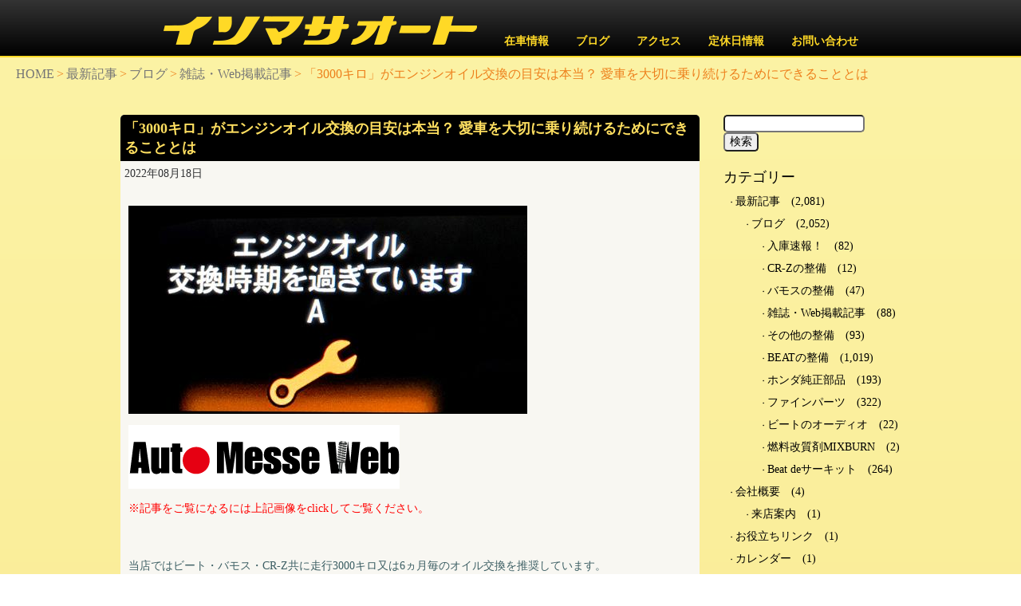

--- FILE ---
content_type: text/html; charset=UTF-8
request_url: https://isomasa.com/news/blog/webmagazine/post_41726/
body_size: 12870
content:

<!DOCTYPE html>
<html lang="ja">

<head prefix="og: http://ogp.me/ns# fb: http://ogp.me/ns/fb# blog: http://ogp.me/ns/blog#">
    <meta charset="utf-8">
    <meta name="viewport" content="width=device-width, initial-scale=1.0, maximum-scale=1.0, user-scalable=no" />
    <meta name="description" content="「3000キロ」がエンジンオイル交換の目安は本当？ 愛車を大切に乗り続けるためにできることとは | イソマサオート 軽カー・スポーツカー・中古車・未使用車販売 茨城県水戸市">
    <meta name="keywords" content="">
    <link rel="icon" type="image/x-icon" href="https://isomasa.com/wordpress/wp-content/themes/isomasa.com/images/favicon.ico">
    <link rel="stylesheet" type="text/css" href="https://isomasa.com/wordpress/wp-content/themes/isomasa.com/style.css" media="all">

    <title>「3000キロ」がエンジンオイル交換の目安は本当？ 愛車を大切に乗り続けるためにできることとは | イソマサオート 軽カー・スポーツカー・中古車・未使用車販売 茨城県水戸市</title>
    <meta name='robots' content='max-image-preview:large' />
<link rel='dns-prefetch' href='//stats.wp.com' />
<link rel='dns-prefetch' href='//v0.wordpress.com' />
<link rel="alternate" type="application/rss+xml" title="イソマサオート 軽カー・スポーツカー・中古車・未使用車販売 茨城県水戸市 &raquo; フィード" href="https://isomasa.com/feed/" />
<link rel="alternate" type="application/rss+xml" title="イソマサオート 軽カー・スポーツカー・中古車・未使用車販売 茨城県水戸市 &raquo; コメントフィード" href="https://isomasa.com/comments/feed/" />
<link rel="alternate" title="oEmbed (JSON)" type="application/json+oembed" href="https://isomasa.com/wp-json/oembed/1.0/embed?url=https%3A%2F%2Fisomasa.com%2Fnews%2Fblog%2Fwebmagazine%2Fpost_41726%2F" />
<link rel="alternate" title="oEmbed (XML)" type="text/xml+oembed" href="https://isomasa.com/wp-json/oembed/1.0/embed?url=https%3A%2F%2Fisomasa.com%2Fnews%2Fblog%2Fwebmagazine%2Fpost_41726%2F&#038;format=xml" />
<style id='wp-img-auto-sizes-contain-inline-css' type='text/css'>
img:is([sizes=auto i],[sizes^="auto," i]){contain-intrinsic-size:3000px 1500px}
/*# sourceURL=wp-img-auto-sizes-contain-inline-css */
</style>
<style id='wp-emoji-styles-inline-css' type='text/css'>

	img.wp-smiley, img.emoji {
		display: inline !important;
		border: none !important;
		box-shadow: none !important;
		height: 1em !important;
		width: 1em !important;
		margin: 0 0.07em !important;
		vertical-align: -0.1em !important;
		background: none !important;
		padding: 0 !important;
	}
/*# sourceURL=wp-emoji-styles-inline-css */
</style>
<style id='wp-block-library-inline-css' type='text/css'>
:root{--wp-block-synced-color:#7a00df;--wp-block-synced-color--rgb:122,0,223;--wp-bound-block-color:var(--wp-block-synced-color);--wp-editor-canvas-background:#ddd;--wp-admin-theme-color:#007cba;--wp-admin-theme-color--rgb:0,124,186;--wp-admin-theme-color-darker-10:#006ba1;--wp-admin-theme-color-darker-10--rgb:0,107,160.5;--wp-admin-theme-color-darker-20:#005a87;--wp-admin-theme-color-darker-20--rgb:0,90,135;--wp-admin-border-width-focus:2px}@media (min-resolution:192dpi){:root{--wp-admin-border-width-focus:1.5px}}.wp-element-button{cursor:pointer}:root .has-very-light-gray-background-color{background-color:#eee}:root .has-very-dark-gray-background-color{background-color:#313131}:root .has-very-light-gray-color{color:#eee}:root .has-very-dark-gray-color{color:#313131}:root .has-vivid-green-cyan-to-vivid-cyan-blue-gradient-background{background:linear-gradient(135deg,#00d084,#0693e3)}:root .has-purple-crush-gradient-background{background:linear-gradient(135deg,#34e2e4,#4721fb 50%,#ab1dfe)}:root .has-hazy-dawn-gradient-background{background:linear-gradient(135deg,#faaca8,#dad0ec)}:root .has-subdued-olive-gradient-background{background:linear-gradient(135deg,#fafae1,#67a671)}:root .has-atomic-cream-gradient-background{background:linear-gradient(135deg,#fdd79a,#004a59)}:root .has-nightshade-gradient-background{background:linear-gradient(135deg,#330968,#31cdcf)}:root .has-midnight-gradient-background{background:linear-gradient(135deg,#020381,#2874fc)}:root{--wp--preset--font-size--normal:16px;--wp--preset--font-size--huge:42px}.has-regular-font-size{font-size:1em}.has-larger-font-size{font-size:2.625em}.has-normal-font-size{font-size:var(--wp--preset--font-size--normal)}.has-huge-font-size{font-size:var(--wp--preset--font-size--huge)}.has-text-align-center{text-align:center}.has-text-align-left{text-align:left}.has-text-align-right{text-align:right}.has-fit-text{white-space:nowrap!important}#end-resizable-editor-section{display:none}.aligncenter{clear:both}.items-justified-left{justify-content:flex-start}.items-justified-center{justify-content:center}.items-justified-right{justify-content:flex-end}.items-justified-space-between{justify-content:space-between}.screen-reader-text{border:0;clip-path:inset(50%);height:1px;margin:-1px;overflow:hidden;padding:0;position:absolute;width:1px;word-wrap:normal!important}.screen-reader-text:focus{background-color:#ddd;clip-path:none;color:#444;display:block;font-size:1em;height:auto;left:5px;line-height:normal;padding:15px 23px 14px;text-decoration:none;top:5px;width:auto;z-index:100000}html :where(.has-border-color){border-style:solid}html :where([style*=border-top-color]){border-top-style:solid}html :where([style*=border-right-color]){border-right-style:solid}html :where([style*=border-bottom-color]){border-bottom-style:solid}html :where([style*=border-left-color]){border-left-style:solid}html :where([style*=border-width]){border-style:solid}html :where([style*=border-top-width]){border-top-style:solid}html :where([style*=border-right-width]){border-right-style:solid}html :where([style*=border-bottom-width]){border-bottom-style:solid}html :where([style*=border-left-width]){border-left-style:solid}html :where(img[class*=wp-image-]){height:auto;max-width:100%}:where(figure){margin:0 0 1em}html :where(.is-position-sticky){--wp-admin--admin-bar--position-offset:var(--wp-admin--admin-bar--height,0px)}@media screen and (max-width:600px){html :where(.is-position-sticky){--wp-admin--admin-bar--position-offset:0px}}

/*# sourceURL=wp-block-library-inline-css */
</style><style id='global-styles-inline-css' type='text/css'>
:root{--wp--preset--aspect-ratio--square: 1;--wp--preset--aspect-ratio--4-3: 4/3;--wp--preset--aspect-ratio--3-4: 3/4;--wp--preset--aspect-ratio--3-2: 3/2;--wp--preset--aspect-ratio--2-3: 2/3;--wp--preset--aspect-ratio--16-9: 16/9;--wp--preset--aspect-ratio--9-16: 9/16;--wp--preset--color--black: #000000;--wp--preset--color--cyan-bluish-gray: #abb8c3;--wp--preset--color--white: #ffffff;--wp--preset--color--pale-pink: #f78da7;--wp--preset--color--vivid-red: #cf2e2e;--wp--preset--color--luminous-vivid-orange: #ff6900;--wp--preset--color--luminous-vivid-amber: #fcb900;--wp--preset--color--light-green-cyan: #7bdcb5;--wp--preset--color--vivid-green-cyan: #00d084;--wp--preset--color--pale-cyan-blue: #8ed1fc;--wp--preset--color--vivid-cyan-blue: #0693e3;--wp--preset--color--vivid-purple: #9b51e0;--wp--preset--gradient--vivid-cyan-blue-to-vivid-purple: linear-gradient(135deg,rgb(6,147,227) 0%,rgb(155,81,224) 100%);--wp--preset--gradient--light-green-cyan-to-vivid-green-cyan: linear-gradient(135deg,rgb(122,220,180) 0%,rgb(0,208,130) 100%);--wp--preset--gradient--luminous-vivid-amber-to-luminous-vivid-orange: linear-gradient(135deg,rgb(252,185,0) 0%,rgb(255,105,0) 100%);--wp--preset--gradient--luminous-vivid-orange-to-vivid-red: linear-gradient(135deg,rgb(255,105,0) 0%,rgb(207,46,46) 100%);--wp--preset--gradient--very-light-gray-to-cyan-bluish-gray: linear-gradient(135deg,rgb(238,238,238) 0%,rgb(169,184,195) 100%);--wp--preset--gradient--cool-to-warm-spectrum: linear-gradient(135deg,rgb(74,234,220) 0%,rgb(151,120,209) 20%,rgb(207,42,186) 40%,rgb(238,44,130) 60%,rgb(251,105,98) 80%,rgb(254,248,76) 100%);--wp--preset--gradient--blush-light-purple: linear-gradient(135deg,rgb(255,206,236) 0%,rgb(152,150,240) 100%);--wp--preset--gradient--blush-bordeaux: linear-gradient(135deg,rgb(254,205,165) 0%,rgb(254,45,45) 50%,rgb(107,0,62) 100%);--wp--preset--gradient--luminous-dusk: linear-gradient(135deg,rgb(255,203,112) 0%,rgb(199,81,192) 50%,rgb(65,88,208) 100%);--wp--preset--gradient--pale-ocean: linear-gradient(135deg,rgb(255,245,203) 0%,rgb(182,227,212) 50%,rgb(51,167,181) 100%);--wp--preset--gradient--electric-grass: linear-gradient(135deg,rgb(202,248,128) 0%,rgb(113,206,126) 100%);--wp--preset--gradient--midnight: linear-gradient(135deg,rgb(2,3,129) 0%,rgb(40,116,252) 100%);--wp--preset--font-size--small: 13px;--wp--preset--font-size--medium: 20px;--wp--preset--font-size--large: 36px;--wp--preset--font-size--x-large: 42px;--wp--preset--spacing--20: 0.44rem;--wp--preset--spacing--30: 0.67rem;--wp--preset--spacing--40: 1rem;--wp--preset--spacing--50: 1.5rem;--wp--preset--spacing--60: 2.25rem;--wp--preset--spacing--70: 3.38rem;--wp--preset--spacing--80: 5.06rem;--wp--preset--shadow--natural: 6px 6px 9px rgba(0, 0, 0, 0.2);--wp--preset--shadow--deep: 12px 12px 50px rgba(0, 0, 0, 0.4);--wp--preset--shadow--sharp: 6px 6px 0px rgba(0, 0, 0, 0.2);--wp--preset--shadow--outlined: 6px 6px 0px -3px rgb(255, 255, 255), 6px 6px rgb(0, 0, 0);--wp--preset--shadow--crisp: 6px 6px 0px rgb(0, 0, 0);}:where(.is-layout-flex){gap: 0.5em;}:where(.is-layout-grid){gap: 0.5em;}body .is-layout-flex{display: flex;}.is-layout-flex{flex-wrap: wrap;align-items: center;}.is-layout-flex > :is(*, div){margin: 0;}body .is-layout-grid{display: grid;}.is-layout-grid > :is(*, div){margin: 0;}:where(.wp-block-columns.is-layout-flex){gap: 2em;}:where(.wp-block-columns.is-layout-grid){gap: 2em;}:where(.wp-block-post-template.is-layout-flex){gap: 1.25em;}:where(.wp-block-post-template.is-layout-grid){gap: 1.25em;}.has-black-color{color: var(--wp--preset--color--black) !important;}.has-cyan-bluish-gray-color{color: var(--wp--preset--color--cyan-bluish-gray) !important;}.has-white-color{color: var(--wp--preset--color--white) !important;}.has-pale-pink-color{color: var(--wp--preset--color--pale-pink) !important;}.has-vivid-red-color{color: var(--wp--preset--color--vivid-red) !important;}.has-luminous-vivid-orange-color{color: var(--wp--preset--color--luminous-vivid-orange) !important;}.has-luminous-vivid-amber-color{color: var(--wp--preset--color--luminous-vivid-amber) !important;}.has-light-green-cyan-color{color: var(--wp--preset--color--light-green-cyan) !important;}.has-vivid-green-cyan-color{color: var(--wp--preset--color--vivid-green-cyan) !important;}.has-pale-cyan-blue-color{color: var(--wp--preset--color--pale-cyan-blue) !important;}.has-vivid-cyan-blue-color{color: var(--wp--preset--color--vivid-cyan-blue) !important;}.has-vivid-purple-color{color: var(--wp--preset--color--vivid-purple) !important;}.has-black-background-color{background-color: var(--wp--preset--color--black) !important;}.has-cyan-bluish-gray-background-color{background-color: var(--wp--preset--color--cyan-bluish-gray) !important;}.has-white-background-color{background-color: var(--wp--preset--color--white) !important;}.has-pale-pink-background-color{background-color: var(--wp--preset--color--pale-pink) !important;}.has-vivid-red-background-color{background-color: var(--wp--preset--color--vivid-red) !important;}.has-luminous-vivid-orange-background-color{background-color: var(--wp--preset--color--luminous-vivid-orange) !important;}.has-luminous-vivid-amber-background-color{background-color: var(--wp--preset--color--luminous-vivid-amber) !important;}.has-light-green-cyan-background-color{background-color: var(--wp--preset--color--light-green-cyan) !important;}.has-vivid-green-cyan-background-color{background-color: var(--wp--preset--color--vivid-green-cyan) !important;}.has-pale-cyan-blue-background-color{background-color: var(--wp--preset--color--pale-cyan-blue) !important;}.has-vivid-cyan-blue-background-color{background-color: var(--wp--preset--color--vivid-cyan-blue) !important;}.has-vivid-purple-background-color{background-color: var(--wp--preset--color--vivid-purple) !important;}.has-black-border-color{border-color: var(--wp--preset--color--black) !important;}.has-cyan-bluish-gray-border-color{border-color: var(--wp--preset--color--cyan-bluish-gray) !important;}.has-white-border-color{border-color: var(--wp--preset--color--white) !important;}.has-pale-pink-border-color{border-color: var(--wp--preset--color--pale-pink) !important;}.has-vivid-red-border-color{border-color: var(--wp--preset--color--vivid-red) !important;}.has-luminous-vivid-orange-border-color{border-color: var(--wp--preset--color--luminous-vivid-orange) !important;}.has-luminous-vivid-amber-border-color{border-color: var(--wp--preset--color--luminous-vivid-amber) !important;}.has-light-green-cyan-border-color{border-color: var(--wp--preset--color--light-green-cyan) !important;}.has-vivid-green-cyan-border-color{border-color: var(--wp--preset--color--vivid-green-cyan) !important;}.has-pale-cyan-blue-border-color{border-color: var(--wp--preset--color--pale-cyan-blue) !important;}.has-vivid-cyan-blue-border-color{border-color: var(--wp--preset--color--vivid-cyan-blue) !important;}.has-vivid-purple-border-color{border-color: var(--wp--preset--color--vivid-purple) !important;}.has-vivid-cyan-blue-to-vivid-purple-gradient-background{background: var(--wp--preset--gradient--vivid-cyan-blue-to-vivid-purple) !important;}.has-light-green-cyan-to-vivid-green-cyan-gradient-background{background: var(--wp--preset--gradient--light-green-cyan-to-vivid-green-cyan) !important;}.has-luminous-vivid-amber-to-luminous-vivid-orange-gradient-background{background: var(--wp--preset--gradient--luminous-vivid-amber-to-luminous-vivid-orange) !important;}.has-luminous-vivid-orange-to-vivid-red-gradient-background{background: var(--wp--preset--gradient--luminous-vivid-orange-to-vivid-red) !important;}.has-very-light-gray-to-cyan-bluish-gray-gradient-background{background: var(--wp--preset--gradient--very-light-gray-to-cyan-bluish-gray) !important;}.has-cool-to-warm-spectrum-gradient-background{background: var(--wp--preset--gradient--cool-to-warm-spectrum) !important;}.has-blush-light-purple-gradient-background{background: var(--wp--preset--gradient--blush-light-purple) !important;}.has-blush-bordeaux-gradient-background{background: var(--wp--preset--gradient--blush-bordeaux) !important;}.has-luminous-dusk-gradient-background{background: var(--wp--preset--gradient--luminous-dusk) !important;}.has-pale-ocean-gradient-background{background: var(--wp--preset--gradient--pale-ocean) !important;}.has-electric-grass-gradient-background{background: var(--wp--preset--gradient--electric-grass) !important;}.has-midnight-gradient-background{background: var(--wp--preset--gradient--midnight) !important;}.has-small-font-size{font-size: var(--wp--preset--font-size--small) !important;}.has-medium-font-size{font-size: var(--wp--preset--font-size--medium) !important;}.has-large-font-size{font-size: var(--wp--preset--font-size--large) !important;}.has-x-large-font-size{font-size: var(--wp--preset--font-size--x-large) !important;}
/*# sourceURL=global-styles-inline-css */
</style>

<style id='classic-theme-styles-inline-css' type='text/css'>
/*! This file is auto-generated */
.wp-block-button__link{color:#fff;background-color:#32373c;border-radius:9999px;box-shadow:none;text-decoration:none;padding:calc(.667em + 2px) calc(1.333em + 2px);font-size:1.125em}.wp-block-file__button{background:#32373c;color:#fff;text-decoration:none}
/*# sourceURL=/wp-includes/css/classic-themes.min.css */
</style>
<link rel='stylesheet' id='sharedaddy-css' href='https://isomasa.com/wordpress/wp-content/plugins/jetpack/modules/sharedaddy/sharing.css?ver=15.4' type='text/css' media='all' />
<link rel='stylesheet' id='social-logos-css' href='https://isomasa.com/wordpress/wp-content/plugins/jetpack/_inc/social-logos/social-logos.min.css?ver=15.4' type='text/css' media='all' />
<meta name="generator" content="WordPress 6.9" />
<link rel="canonical" href="https://isomasa.com/news/blog/webmagazine/post_41726/" />
<link rel='shortlink' href='https://wp.me/p6n1J9-aR0' />
	<style>img#wpstats{display:none}</style>
		<style type="text/css">.recentcomments a{display:inline !important;padding:0 !important;margin:0 !important;}</style>
<!-- Jetpack Open Graph Tags -->
<meta property="og:type" content="article" />
<meta property="og:title" content="「3000キロ」がエンジンオイル交換の目安は本当？ 愛車を大切に乗り続けるためにできることとは" />
<meta property="og:url" content="https://isomasa.com/news/blog/webmagazine/post_41726/" />
<meta property="og:description" content="※記事をご覧になるには上記画像をclickしてご覧ください。 &nbsp; 当店ではビート・バモス・CR-Z共&hellip;" />
<meta property="article:published_time" content="2022-08-18T10:11:15+00:00" />
<meta property="article:modified_time" content="2023-11-29T07:19:12+00:00" />
<meta property="og:site_name" content="イソマサオート 軽カー・スポーツカー・中古車・未使用車販売 茨城県水戸市" />
<meta property="og:image" content="https://isomasa.com/wordpress/wp-content/uploads/2022/08/15083785171711955794.jpg" />
<meta property="og:image:width" content="500" />
<meta property="og:image:height" content="261" />
<meta property="og:image:alt" content="" />
<meta property="og:locale" content="ja_JP" />
<meta name="twitter:text:title" content="「3000キロ」がエンジンオイル交換の目安は本当？ 愛車を大切に乗り続けるためにできることとは" />
<meta name="twitter:image" content="https://isomasa.com/wordpress/wp-content/uploads/2022/08/15083785171711955794.jpg?w=640" />
<meta name="twitter:card" content="summary_large_image" />

<!-- End Jetpack Open Graph Tags -->
</head>

<body>

<!-- slidemenu -->
<div id="slide_btn" class="imgHover"><span id="panel-btn-icon"></span></div>
<div id="slidemenu">
    <div id="slide_close">close >></div>
    <div id="category">
        <div id="search-3" class="widget widget_search"><form role="search" method="get" id="searchform" class="searchform" action="https://isomasa.com/">
				<div>
					<label class="screen-reader-text" for="s">検索:</label>
					<input type="text" value="" name="s" id="s" />
					<input type="submit" id="searchsubmit" value="検索" />
				</div>
			</form></div><div id="nav_menu-3" class="widget widget_nav_menu"><h2 class="widgettitle">在庫情報！！</h2>
<div class="menu-%e5%9c%a8%e5%ba%ab%e6%83%85%e5%a0%b1%ef%bc%81%ef%bc%81-container"><ul id="menu-%e5%9c%a8%e5%ba%ab%e6%83%85%e5%a0%b1%ef%bc%81%ef%bc%81" class="menu"><li id="menu-item-497" class="menu-item menu-item-type-custom menu-item-object-custom menu-item-497"><a href="http://www.carsensor.net/shop/ibaraki/215771001/">毎日更新最新在庫情報</a></li>
</ul></div></div><div id="recent-comments-3" class="widget widget_recent_comments"><h2 class="widgettitle">最近のコメント</h2>
<ul id="recentcomments"><li class="recentcomments"><a href="https://isomasa.com/news/blog/post_56125/#comment-5763">2025 Meet The Beat の参加申し込みが始まりました。(^O^)／</a> に <span class="comment-author-link">管理人イソマサ</span> より</li><li class="recentcomments"><a href="https://isomasa.com/news/blog/beat-maintenance/post_46007/#comment-5760">2023ミート・ザ・ビート開催前日の当店の様子です。</a> に <span class="comment-author-link">管理人イソマサ</span> より</li><li class="recentcomments"><a href="https://isomasa.com/news/blog/parts/post_43599/#comment-5759">リヤ側ブレーキ系を整備する際に交換となる部品のご紹介です。</a> に <span class="comment-author-link">管理人イソマサ</span> より</li><li class="recentcomments"><a href="https://isomasa.com/news/blog/other_parts/post_43422/#comment-5758">イソマサオートのオイルラインナップとなります。</a> に <span class="comment-author-link">管理人イソマサ</span> より</li><li class="recentcomments"><a href="https://isomasa.com/news/blog/other_parts/post_43366/#comment-5757">ビートに推奨！正規輸入品MOMO製ヴェローチェレーシングを少量ですが確保出来ました。(^^)/</a> に <span class="comment-author-link">管理人イソマサ</span> より</li></ul></div><div id="tag_cloud-4" class="widget widget_tag_cloud"><h2 class="widgettitle">キーワード検索</h2>
<div class="tagcloud"><a href="https://isomasa.com/tag/pickup/" class="tag-cloud-link tag-link-53 tag-link-position-1" style="font-size: 22pt;" aria-label="pickup (1,835個の項目)">pickup</a>
<a href="https://isomasa.com/tag/%e3%82%a4%e3%82%bd%e3%83%9e%e3%82%b5%e5%af%be%e7%ad%96%e9%83%a8%e5%93%81/" class="tag-cloud-link tag-link-507 tag-link-position-2" style="font-size: 16.661016949153pt;" aria-label="イソマサ対策部品 (229個の項目)">イソマサ対策部品</a>
<a href="https://isomasa.com/tag/%e3%82%a8%e3%82%a2%e3%82%b3%e3%83%b3/" class="tag-cloud-link tag-link-364 tag-link-position-3" style="font-size: 13.042372881356pt;" aria-label="エアコン (55個の項目)">エアコン</a>
<a href="https://isomasa.com/tag/%e3%82%a8%e3%83%b3%e3%82%b8%e3%83%b3/" class="tag-cloud-link tag-link-39 tag-link-position-4" style="font-size: 18.14406779661pt;" aria-label="エンジン (404個の項目)">エンジン</a>
<a href="https://isomasa.com/tag/%e3%82%aa%e3%83%bc%e3%83%90%e3%83%bc%e3%83%9b%e3%83%bc%e3%83%ab/" class="tag-cloud-link tag-link-381 tag-link-position-5" style="font-size: 17.135593220339pt;" aria-label="オーバーホール (273個の項目)">オーバーホール</a>
<a href="https://isomasa.com/tag/%e3%82%af%e3%83%a9%e3%83%83%e3%83%81/" class="tag-cloud-link tag-link-46 tag-link-position-6" style="font-size: 13.279661016949pt;" aria-label="クラッチ (60個の項目)">クラッチ</a>
<a href="https://isomasa.com/tag/%e3%82%b5%e3%82%b9%e3%83%9a%e3%83%b3%e3%82%b7%e3%83%a7%e3%83%b3/" class="tag-cloud-link tag-link-462 tag-link-position-7" style="font-size: 13.991525423729pt;" aria-label="サスペンション (81個の項目)">サスペンション</a>
<a href="https://isomasa.com/tag/%e3%82%b5%e3%83%bc%e3%82%ad%e3%83%83%e3%83%88/" class="tag-cloud-link tag-link-33 tag-link-position-8" style="font-size: 16.067796610169pt;" aria-label="サーキット (183個の項目)">サーキット</a>
<a href="https://isomasa.com/tag/%e3%82%b9%e3%83%86%e3%82%a2%e3%83%aa%e3%83%b3%e3%82%b0/" class="tag-cloud-link tag-link-428 tag-link-position-9" style="font-size: 11.974576271186pt;" aria-label="ステアリング (36個の項目)">ステアリング</a>
<a href="https://isomasa.com/tag/%e3%83%95%e3%83%ad%e3%83%b3%e3%83%88/" class="tag-cloud-link tag-link-343 tag-link-position-10" style="font-size: 11.440677966102pt;" aria-label="フロント (29個の項目)">フロント</a>
<a href="https://isomasa.com/tag/%e3%83%96%e3%83%ac%e3%83%bc%e3%82%ad/" class="tag-cloud-link tag-link-106 tag-link-position-11" style="font-size: 15.35593220339pt;" aria-label="ブレーキ (138個の項目)">ブレーキ</a>
<a href="https://isomasa.com/tag/%e3%83%9f%e3%83%83%e3%82%b7%e3%83%a7%e3%83%b3/" class="tag-cloud-link tag-link-75 tag-link-position-12" style="font-size: 14.940677966102pt;" aria-label="ミッション (117個の項目)">ミッション</a>
<a href="https://isomasa.com/tag/%e3%83%aa%e3%83%a4/" class="tag-cloud-link tag-link-349 tag-link-position-13" style="font-size: 11.796610169492pt;" aria-label="リヤ (34個の項目)">リヤ</a>
<a href="https://isomasa.com/tag/%e4%b8%8d%e9%81%a9%e5%88%87%e3%81%aa%e6%95%b4%e5%82%99/" class="tag-cloud-link tag-link-442 tag-link-position-14" style="font-size: 13.576271186441pt;" aria-label="不適切な整備 (68個の項目)">不適切な整備</a>
<a href="https://isomasa.com/tag/%e4%bf%9d%e8%a8%bc/" class="tag-cloud-link tag-link-362 tag-link-position-15" style="font-size: 9.6610169491525pt;" aria-label="保証 (14個の項目)">保証</a>
<a href="https://isomasa.com/tag/%e5%85%88%e5%9b%9e%e3%82%8a%e4%ba%88%e9%98%b2%e6%95%b4%e5%82%99/" class="tag-cloud-link tag-link-514 tag-link-position-16" style="font-size: 8.2966101694915pt;" aria-label="先回り予防整備 (8個の項目)">先回り予防整備</a>
<a href="https://isomasa.com/tag/%e5%85%a8%e5%a1%97%e8%a3%85/" class="tag-cloud-link tag-link-64 tag-link-position-17" style="font-size: 13.576271186441pt;" aria-label="全塗装 (68個の項目)">全塗装</a>
<a href="https://isomasa.com/tag/%e5%86%85%e8%a3%85/" class="tag-cloud-link tag-link-391 tag-link-position-18" style="font-size: 15.177966101695pt;" aria-label="内装 (128個の項目)">内装</a>
<a href="https://isomasa.com/tag/%e5%a4%96%e8%a3%85/" class="tag-cloud-link tag-link-351 tag-link-position-19" style="font-size: 16.542372881356pt;" aria-label="外装 (216個の項目)">外装</a>
<a href="https://isomasa.com/tag/%e6%b0%b4%e3%81%be%e3%82%8f%e3%82%8a/" class="tag-cloud-link tag-link-36 tag-link-position-20" style="font-size: 15.771186440678pt;" aria-label="水まわり (160個の項目)">水まわり</a>
<a href="https://isomasa.com/tag/%e6%b5%b7%e5%a4%96/" class="tag-cloud-link tag-link-496 tag-link-position-21" style="font-size: 8pt;" aria-label="海外 (7個の項目)">海外</a>
<a href="https://isomasa.com/tag/%e7%87%83%e6%96%99/" class="tag-cloud-link tag-link-459 tag-link-position-22" style="font-size: 13.872881355932pt;" aria-label="燃料 (77個の項目)">燃料</a>
<a href="https://isomasa.com/tag/%e7%94%a8%e5%93%81/" class="tag-cloud-link tag-link-490 tag-link-position-23" style="font-size: 16.483050847458pt;" aria-label="用品 (215個の項目)">用品</a>
<a href="https://isomasa.com/tag/%e7%b4%8d%e8%bb%8a%e6%95%b4%e5%82%99/" class="tag-cloud-link tag-link-204 tag-link-position-24" style="font-size: 17.254237288136pt;" aria-label="納車整備 (289個の項目)">納車整備</a>
<a href="https://isomasa.com/tag/%e7%b4%94%e6%ad%a3%e9%83%a8%e5%93%81%e5%86%8d%e8%b2%a9/" class="tag-cloud-link tag-link-447 tag-link-position-25" style="font-size: 13.694915254237pt;" aria-label="純正部品再販 (72個の項目)">純正部品再販</a>
<a href="https://isomasa.com/tag/%e7%b5%8c%e5%b9%b4%e5%8a%a3%e5%8c%96/" class="tag-cloud-link tag-link-298 tag-link-position-26" style="font-size: 11.025423728814pt;" aria-label="経年劣化 (25個の項目)">経年劣化</a>
<a href="https://isomasa.com/tag/%e8%b6%b3%e3%81%be%e3%82%8f%e3%82%8a/" class="tag-cloud-link tag-link-86 tag-link-position-27" style="font-size: 17.313559322034pt;" aria-label="足まわり (295個の項目)">足まわり</a>
<a href="https://isomasa.com/tag/%e8%bb%8a%e4%b8%a1%e7%81%ab%e7%81%bd/" class="tag-cloud-link tag-link-195 tag-link-position-28" style="font-size: 11.025423728814pt;" aria-label="車両火災 (25個の項目)">車両火災</a>
<a href="https://isomasa.com/tag/%e8%bb%8a%e6%a4%9c/" class="tag-cloud-link tag-link-337 tag-link-position-29" style="font-size: 10.372881355932pt;" aria-label="車検 (19個の項目)">車検</a>
<a href="https://isomasa.com/tag/%e9%80%a3%e7%b5%a1/" class="tag-cloud-link tag-link-37 tag-link-position-30" style="font-size: 17.610169491525pt;" aria-label="連絡 (333個の項目)">連絡</a>
<a href="https://isomasa.com/tag/%e9%9b%91%e8%aa%8c%ef%bd%a5%e8%a8%98%e4%ba%8b/" class="tag-cloud-link tag-link-512 tag-link-position-31" style="font-size: 9.2457627118644pt;" aria-label="雑誌･記事 (12個の項目)">雑誌･記事</a>
<a href="https://isomasa.com/tag/%e9%9b%bb%e8%a3%85/" class="tag-cloud-link tag-link-366 tag-link-position-32" style="font-size: 17.194915254237pt;" aria-label="電装 (278個の項目)">電装</a></div>
</div>    </div>
</div>

<div id="fixed_navi" class="wrapper row0">
  <nav id="fixed_mainav" class="hoc clear">
    <ul class="clear">
      <li><a style="border-bottom:none;" href="/"><img style="max-height:24px;" src="https://isomasa.com/wordpress/wp-content/themes/isomasa.com/images/logo_h.png" /></a></li>
      <li><a href="http://www.carsensor.net/shop/ibaraki/215771001/" target="_blank">在車情報</a></li>
      <li><a href="/category/blog/">ブログ</a></li>
      <li><a href="/aboutus/shop/post_118/">アクセス</a></li>
      <li><a href="/calendar/post_50/">定休日情報</a></li>
      <li><a href="/inquiry/post_48/">お問い合わせ</a></li>
    </ul>
  </nav>
</div>


<div class="wrapper row0">
  <section id="mainav_narrow" class="group center">
    <div class="center inspace-10">
      <a href="/"><img style="max-height:44px;" src="https://isomasa.com/wordpress/wp-content/themes/isomasa.com/images/logo_h.png" /></a>
    </div>
  </section>
  <nav id="mainav" class="hoc clear">
    <ul class="clear">
      <li><a style="border-bottom:none; padding-bottom:10px;" href="/"><img src="https://isomasa.com/wordpress/wp-content/themes/isomasa.com/images/logo_h.png" /></a></li>
      <li><a href="http://www.carsensor.net/shop/ibaraki/215771001/" target="_blank">在車情報</a></li>
      <li><a href="/category/blog/">ブログ</a></li>
      <li><a href="/aboutus/shop/post_118/">アクセス</a></li>
      <li><a href="/calendar/post_50/">定休日情報</a></li>
      <li><a href="/inquiry/post_48/">お問い合わせ</a></li>
    </ul>
  </nav>
</div>


<div class="wrapper row5">
    <div id="pankuzu">
        <div id="breadcrumb" class="clearfix"><ul><li><a href="https://isomasa.com/">HOME</a></li><li>&gt;</li><li><a href="https://isomasa.com/category/news/">最新記事</a></li><li>&gt;</li><li><a href="https://isomasa.com/category/news/blog/">ブログ</a></li><li>&gt;</li><li><a href="https://isomasa.com/category/news/blog/webmagazine/">雑誌・Web掲載記事</a></li><li>&gt;</li><li>「3000キロ」がエンジンオイル交換の目安は本当？ 愛車を大切に乗り続けるためにできることとは</li></ul></div>    </div>

  <main class="container hoc clear"> 
    <div class="content three_quarter first">
      <h1 class="s_title">「3000キロ」がエンジンオイル交換の目安は本当？ 愛車を大切に乗り続けるためにできることとは</h1>
      <div class="s_date">2022年08月18日</div>
      <div class="inspace-10"><p><a href="https://www.automesseweb.jp/2022/08/12/1101403?fbclid=IwAR32C3W3NMJUC7r2mEbBHOMKIdTv-iZlB97L6atQ3n1Z8NGJy4u6Yr4oyL8" target="_blank" rel="noopener"><img fetchpriority="high" decoding="async" class="alignnone size-full wp-image-41728" src="https://isomasa.com/wordpress/wp-content/uploads/2022/08/15083785171711955794.jpg" alt="" width="500" height="261" /></a></p>
<p><img decoding="async" src="https://s.yimg.jp/images/news/cobranding/amweb.png" alt="Auto Messe Web" /></p>
<p><span style="color: #ff0000;">※記事をご覧になるには上記画像をclickしてご覧ください。</span></p>
<p>&nbsp;</p>
<p>当店ではビート・バモス・CR-Z共に走行3000キロ又は6ヵ月毎のオイル交換を推奨しています。</p>
<p>&nbsp;</p>
<p>因みに片道約4キロを通勤車で比較的高回転を駆使して使っているバモス5MTですが、最近オイル交換をした際、まるで使用済ディーゼルエンジンオイルの如く「ドロドロ状態」(@_@;)</p>
<p>&nbsp;</p>
<p>走行距離は少なめですが・・・。解説にもある様に正に通称「シビアコンディション」と呼ばれる基準を満たすものでした。(&gt;_&lt;)小生のバモスのような使用状況の場合、オイル交換の目安は1500キロ～2000キロが適正となります。</p>
<p>&nbsp;</p>
<p>&nbsp;</p>
<p>&nbsp;</p>
<p>&nbsp;</p>
<p>&nbsp;</p>
<p>&nbsp;</p>
<p>ご覧いただき、ありがとうございます。</p>
<div class="sharedaddy sd-sharing-enabled"><div class="robots-nocontent sd-block sd-social sd-social-official sd-sharing"><h3 class="sd-title">共有:</h3><div class="sd-content"><ul><li class="share-facebook"><div class="fb-share-button" data-href="https://isomasa.com/news/blog/webmagazine/post_41726/" data-layout="button_count"></div></li><li class="share-end"></li></ul></div></div></div></div>
      <div class="comment_form">
<!-- You can start editing here. -->


			<!-- If comments are closed. -->
		<p class="nocomments">コメントは受け付けていません。</p>

	
</div>
      <div class="p_tags inspace-10">
        <a class="tag-link" href="/tag/pickup">pickup</a> <a class="tag-link" href="/tag/%e9%9b%91%e8%aa%8c%ef%bd%a5%e8%a8%98%e4%ba%8b">雑誌･記事</a>       </div>
          </div>

    <div class="sidebar one_quarter">
        <nav>
        <div id="search-2" class="widget widget_search"><form role="search" method="get" id="searchform" class="searchform" action="https://isomasa.com/">
				<div>
					<label class="screen-reader-text" for="s">検索:</label>
					<input type="text" value="" name="s" id="s" />
					<input type="submit" id="searchsubmit" value="検索" />
				</div>
			</form></div><div id="categories-2" class="widget widget_categories"><h2 class="widgettitle">カテゴリー</h2>

			<ul>
					<li class="cat-item cat-item-1"><a href="https://isomasa.com/category/news/">最新記事</a> (2,081)
<ul class='children'>
	<li class="cat-item cat-item-2"><a href="https://isomasa.com/category/news/blog/">ブログ</a> (2,052)
	<ul class='children'>
	<li class="cat-item cat-item-500"><a href="https://isomasa.com/category/news/blog/news_cars/">入庫速報！</a> (82)
</li>
	<li class="cat-item cat-item-510"><a href="https://isomasa.com/category/news/blog/cr-z/">CR-Zの整備</a> (12)
</li>
	<li class="cat-item cat-item-509"><a href="https://isomasa.com/category/news/blog/vamos/">バモスの整備</a> (47)
</li>
	<li class="cat-item cat-item-506"><a href="https://isomasa.com/category/news/blog/webmagazine/">雑誌・Web掲載記事</a> (88)
</li>
	<li class="cat-item cat-item-505"><a href="https://isomasa.com/category/news/blog/other_car/">その他の整備</a> (93)
</li>
	<li class="cat-item cat-item-504"><a href="https://isomasa.com/category/news/blog/beat-maintenance/">BEATの整備</a> (1,019)
</li>
	<li class="cat-item cat-item-503"><a href="https://isomasa.com/category/news/blog/parts/">ホンダ純正部品</a> (193)
</li>
	<li class="cat-item cat-item-502"><a href="https://isomasa.com/category/news/blog/other_parts/">ファインパーツ</a> (322)
		<ul class='children'>
	<li class="cat-item cat-item-501"><a href="https://isomasa.com/category/news/blog/other_parts/%e3%82%b9%e3%82%ab%e3%82%a4%e3%82%b5%e3%82%a6%e3%83%b3%e3%83%89oh/">ビートのオーディオ</a> (22)
</li>
	<li class="cat-item cat-item-493"><a href="https://isomasa.com/category/news/blog/other_parts/mixburn/">燃料改質剤MIXBURN</a> (2)
</li>
		</ul>
</li>
	<li class="cat-item cat-item-3"><a href="https://isomasa.com/category/news/blog/cercuit/">Beat deサーキット</a> (264)
</li>
	</ul>
</li>
</ul>
</li>
	<li class="cat-item cat-item-5"><a href="https://isomasa.com/category/aboutus/">会社概要</a> (4)
<ul class='children'>
	<li class="cat-item cat-item-8"><a href="https://isomasa.com/category/aboutus/shop/">来店案内</a> (1)
</li>
</ul>
</li>
	<li class="cat-item cat-item-4"><a href="https://isomasa.com/category/links/">お役立ちリンク</a> (1)
</li>
	<li class="cat-item cat-item-10"><a href="https://isomasa.com/category/calendar/">カレンダー</a> (1)
</li>
	<li class="cat-item cat-item-9"><a href="https://isomasa.com/category/inquiry/">お問い合わせ</a> (1)
</li>
			</ul>

			</div><div id="nav_menu-2" class="widget widget_nav_menu"><h2 class="widgettitle">在庫情報！！</h2>
<div class="menu-%e5%9c%a8%e5%ba%ab%e6%83%85%e5%a0%b1%ef%bc%81%ef%bc%81-container"><ul id="menu-%e5%9c%a8%e5%ba%ab%e6%83%85%e5%a0%b1%ef%bc%81%ef%bc%81-1" class="menu"><li class="menu-item menu-item-type-custom menu-item-object-custom menu-item-497"><a href="http://www.carsensor.net/shop/ibaraki/215771001/">毎日更新最新在庫情報</a></li>
</ul></div></div><div id="recent-comments-2" class="widget widget_recent_comments"><h2 class="widgettitle">最近のコメント</h2>
<ul id="recentcomments-2"><li class="recentcomments"><a href="https://isomasa.com/news/blog/post_56125/#comment-5763">2025 Meet The Beat の参加申し込みが始まりました。(^O^)／</a> に <span class="comment-author-link">管理人イソマサ</span> より</li><li class="recentcomments"><a href="https://isomasa.com/news/blog/beat-maintenance/post_46007/#comment-5760">2023ミート・ザ・ビート開催前日の当店の様子です。</a> に <span class="comment-author-link">管理人イソマサ</span> より</li><li class="recentcomments"><a href="https://isomasa.com/news/blog/parts/post_43599/#comment-5759">リヤ側ブレーキ系を整備する際に交換となる部品のご紹介です。</a> に <span class="comment-author-link">管理人イソマサ</span> より</li><li class="recentcomments"><a href="https://isomasa.com/news/blog/other_parts/post_43422/#comment-5758">イソマサオートのオイルラインナップとなります。</a> に <span class="comment-author-link">管理人イソマサ</span> より</li><li class="recentcomments"><a href="https://isomasa.com/news/blog/other_parts/post_43366/#comment-5757">ビートに推奨！正規輸入品MOMO製ヴェローチェレーシングを少量ですが確保出来ました。(^^)/</a> に <span class="comment-author-link">管理人イソマサ</span> より</li></ul></div><div id="tag_cloud-3" class="widget widget_tag_cloud"><h2 class="widgettitle">キーワード検索</h2>
<div class="tagcloud"><a href="https://isomasa.com/tag/pickup/" class="tag-cloud-link tag-link-53 tag-link-position-1" style="font-size: 22pt;" aria-label="pickup (1,835個の項目)">pickup</a>
<a href="https://isomasa.com/tag/%e3%82%a4%e3%82%bd%e3%83%9e%e3%82%b5%e5%af%be%e7%ad%96%e9%83%a8%e5%93%81/" class="tag-cloud-link tag-link-507 tag-link-position-2" style="font-size: 16.661016949153pt;" aria-label="イソマサ対策部品 (229個の項目)">イソマサ対策部品</a>
<a href="https://isomasa.com/tag/%e3%82%a8%e3%82%a2%e3%82%b3%e3%83%b3/" class="tag-cloud-link tag-link-364 tag-link-position-3" style="font-size: 13.042372881356pt;" aria-label="エアコン (55個の項目)">エアコン</a>
<a href="https://isomasa.com/tag/%e3%82%a8%e3%83%b3%e3%82%b8%e3%83%b3/" class="tag-cloud-link tag-link-39 tag-link-position-4" style="font-size: 18.14406779661pt;" aria-label="エンジン (404個の項目)">エンジン</a>
<a href="https://isomasa.com/tag/%e3%82%aa%e3%83%bc%e3%83%90%e3%83%bc%e3%83%9b%e3%83%bc%e3%83%ab/" class="tag-cloud-link tag-link-381 tag-link-position-5" style="font-size: 17.135593220339pt;" aria-label="オーバーホール (273個の項目)">オーバーホール</a>
<a href="https://isomasa.com/tag/%e3%82%af%e3%83%a9%e3%83%83%e3%83%81/" class="tag-cloud-link tag-link-46 tag-link-position-6" style="font-size: 13.279661016949pt;" aria-label="クラッチ (60個の項目)">クラッチ</a>
<a href="https://isomasa.com/tag/%e3%82%b5%e3%82%b9%e3%83%9a%e3%83%b3%e3%82%b7%e3%83%a7%e3%83%b3/" class="tag-cloud-link tag-link-462 tag-link-position-7" style="font-size: 13.991525423729pt;" aria-label="サスペンション (81個の項目)">サスペンション</a>
<a href="https://isomasa.com/tag/%e3%82%b5%e3%83%bc%e3%82%ad%e3%83%83%e3%83%88/" class="tag-cloud-link tag-link-33 tag-link-position-8" style="font-size: 16.067796610169pt;" aria-label="サーキット (183個の項目)">サーキット</a>
<a href="https://isomasa.com/tag/%e3%82%b9%e3%83%86%e3%82%a2%e3%83%aa%e3%83%b3%e3%82%b0/" class="tag-cloud-link tag-link-428 tag-link-position-9" style="font-size: 11.974576271186pt;" aria-label="ステアリング (36個の項目)">ステアリング</a>
<a href="https://isomasa.com/tag/%e3%83%95%e3%83%ad%e3%83%b3%e3%83%88/" class="tag-cloud-link tag-link-343 tag-link-position-10" style="font-size: 11.440677966102pt;" aria-label="フロント (29個の項目)">フロント</a>
<a href="https://isomasa.com/tag/%e3%83%96%e3%83%ac%e3%83%bc%e3%82%ad/" class="tag-cloud-link tag-link-106 tag-link-position-11" style="font-size: 15.35593220339pt;" aria-label="ブレーキ (138個の項目)">ブレーキ</a>
<a href="https://isomasa.com/tag/%e3%83%9f%e3%83%83%e3%82%b7%e3%83%a7%e3%83%b3/" class="tag-cloud-link tag-link-75 tag-link-position-12" style="font-size: 14.940677966102pt;" aria-label="ミッション (117個の項目)">ミッション</a>
<a href="https://isomasa.com/tag/%e3%83%aa%e3%83%a4/" class="tag-cloud-link tag-link-349 tag-link-position-13" style="font-size: 11.796610169492pt;" aria-label="リヤ (34個の項目)">リヤ</a>
<a href="https://isomasa.com/tag/%e4%b8%8d%e9%81%a9%e5%88%87%e3%81%aa%e6%95%b4%e5%82%99/" class="tag-cloud-link tag-link-442 tag-link-position-14" style="font-size: 13.576271186441pt;" aria-label="不適切な整備 (68個の項目)">不適切な整備</a>
<a href="https://isomasa.com/tag/%e4%bf%9d%e8%a8%bc/" class="tag-cloud-link tag-link-362 tag-link-position-15" style="font-size: 9.6610169491525pt;" aria-label="保証 (14個の項目)">保証</a>
<a href="https://isomasa.com/tag/%e5%85%88%e5%9b%9e%e3%82%8a%e4%ba%88%e9%98%b2%e6%95%b4%e5%82%99/" class="tag-cloud-link tag-link-514 tag-link-position-16" style="font-size: 8.2966101694915pt;" aria-label="先回り予防整備 (8個の項目)">先回り予防整備</a>
<a href="https://isomasa.com/tag/%e5%85%a8%e5%a1%97%e8%a3%85/" class="tag-cloud-link tag-link-64 tag-link-position-17" style="font-size: 13.576271186441pt;" aria-label="全塗装 (68個の項目)">全塗装</a>
<a href="https://isomasa.com/tag/%e5%86%85%e8%a3%85/" class="tag-cloud-link tag-link-391 tag-link-position-18" style="font-size: 15.177966101695pt;" aria-label="内装 (128個の項目)">内装</a>
<a href="https://isomasa.com/tag/%e5%a4%96%e8%a3%85/" class="tag-cloud-link tag-link-351 tag-link-position-19" style="font-size: 16.542372881356pt;" aria-label="外装 (216個の項目)">外装</a>
<a href="https://isomasa.com/tag/%e6%b0%b4%e3%81%be%e3%82%8f%e3%82%8a/" class="tag-cloud-link tag-link-36 tag-link-position-20" style="font-size: 15.771186440678pt;" aria-label="水まわり (160個の項目)">水まわり</a>
<a href="https://isomasa.com/tag/%e6%b5%b7%e5%a4%96/" class="tag-cloud-link tag-link-496 tag-link-position-21" style="font-size: 8pt;" aria-label="海外 (7個の項目)">海外</a>
<a href="https://isomasa.com/tag/%e7%87%83%e6%96%99/" class="tag-cloud-link tag-link-459 tag-link-position-22" style="font-size: 13.872881355932pt;" aria-label="燃料 (77個の項目)">燃料</a>
<a href="https://isomasa.com/tag/%e7%94%a8%e5%93%81/" class="tag-cloud-link tag-link-490 tag-link-position-23" style="font-size: 16.483050847458pt;" aria-label="用品 (215個の項目)">用品</a>
<a href="https://isomasa.com/tag/%e7%b4%8d%e8%bb%8a%e6%95%b4%e5%82%99/" class="tag-cloud-link tag-link-204 tag-link-position-24" style="font-size: 17.254237288136pt;" aria-label="納車整備 (289個の項目)">納車整備</a>
<a href="https://isomasa.com/tag/%e7%b4%94%e6%ad%a3%e9%83%a8%e5%93%81%e5%86%8d%e8%b2%a9/" class="tag-cloud-link tag-link-447 tag-link-position-25" style="font-size: 13.694915254237pt;" aria-label="純正部品再販 (72個の項目)">純正部品再販</a>
<a href="https://isomasa.com/tag/%e7%b5%8c%e5%b9%b4%e5%8a%a3%e5%8c%96/" class="tag-cloud-link tag-link-298 tag-link-position-26" style="font-size: 11.025423728814pt;" aria-label="経年劣化 (25個の項目)">経年劣化</a>
<a href="https://isomasa.com/tag/%e8%b6%b3%e3%81%be%e3%82%8f%e3%82%8a/" class="tag-cloud-link tag-link-86 tag-link-position-27" style="font-size: 17.313559322034pt;" aria-label="足まわり (295個の項目)">足まわり</a>
<a href="https://isomasa.com/tag/%e8%bb%8a%e4%b8%a1%e7%81%ab%e7%81%bd/" class="tag-cloud-link tag-link-195 tag-link-position-28" style="font-size: 11.025423728814pt;" aria-label="車両火災 (25個の項目)">車両火災</a>
<a href="https://isomasa.com/tag/%e8%bb%8a%e6%a4%9c/" class="tag-cloud-link tag-link-337 tag-link-position-29" style="font-size: 10.372881355932pt;" aria-label="車検 (19個の項目)">車検</a>
<a href="https://isomasa.com/tag/%e9%80%a3%e7%b5%a1/" class="tag-cloud-link tag-link-37 tag-link-position-30" style="font-size: 17.610169491525pt;" aria-label="連絡 (333個の項目)">連絡</a>
<a href="https://isomasa.com/tag/%e9%9b%91%e8%aa%8c%ef%bd%a5%e8%a8%98%e4%ba%8b/" class="tag-cloud-link tag-link-512 tag-link-position-31" style="font-size: 9.2457627118644pt;" aria-label="雑誌･記事 (12個の項目)">雑誌･記事</a>
<a href="https://isomasa.com/tag/%e9%9b%bb%e8%a3%85/" class="tag-cloud-link tag-link-366 tag-link-position-32" style="font-size: 17.194915254237pt;" aria-label="電装 (278個の項目)">電装</a></div>
</div>        </nav>
    </div>
  </main>
  <main class="container hoc clear"> 
        <h2 class="center btmspace-30">関連する人気記事</h2>
    <ul class="nospace group center btmspace-30">
    <li class="one_quarter first pickupbox"><p class="p_title"><span class="bold">409</span> views</p>        
    <a href="https://isomasa.com/news/blog/webmagazine/post_59877/">
        <img width="1280" height="767" src="https://isomasa.com/wordpress/wp-content/uploads/2025/12/2167919.jpg" class="attachment-full size-full wp-post-image" alt="" decoding="async" loading="lazy" srcset="https://isomasa.com/wordpress/wp-content/uploads/2025/12/2167919.jpg 1280w, https://isomasa.com/wordpress/wp-content/uploads/2025/12/2167919-500x300.jpg 500w, https://isomasa.com/wordpress/wp-content/uploads/2025/12/2167919-520x312.jpg 520w, https://isomasa.com/wordpress/wp-content/uploads/2025/12/2167919-768x460.jpg 768w" sizes="auto, (max-width: 1280px) 100vw, 1280px" />        </a>
    <p class="p_date">2025年12月17日</p><p class="p_title"><a href="https://isomasa.com/news/blog/webmagazine/post_59877/">ホンダのレストアが超進化！「Honda Heritage Works」スタート</a></p></li><li class="one_quarter pickupbox"><p class="p_title"><span class="bold">336</span> views</p>        
    <a href="https://isomasa.com/news/blog/beat-maintenance/post_60308/">
        <img width="2000" height="1500" src="https://isomasa.com/wordpress/wp-content/uploads/2026/01/img_6037.jpg" class="attachment-full size-full wp-post-image" alt="" decoding="async" loading="lazy" srcset="https://isomasa.com/wordpress/wp-content/uploads/2026/01/img_6037.jpg 2000w, https://isomasa.com/wordpress/wp-content/uploads/2026/01/img_6037-500x375.jpg 500w, https://isomasa.com/wordpress/wp-content/uploads/2026/01/img_6037-520x390.jpg 520w, https://isomasa.com/wordpress/wp-content/uploads/2026/01/img_6037-768x576.jpg 768w, https://isomasa.com/wordpress/wp-content/uploads/2026/01/img_6037-1536x1152.jpg 1536w" sizes="auto, (max-width: 2000px) 100vw, 2000px" />        </a>
    <p class="p_date">2026年01月20日</p><p class="p_title"><a href="https://isomasa.com/news/blog/beat-maintenance/post_60308/">ご成約車ビートは整備を終え間もなくお客様のもとへ! 只今日々ロードテスト中です！</a></p></li><li class="one_quarter pickupbox"><p class="p_title"><span class="bold">274</span> views</p>        
    <a href="https://isomasa.com/news/blog/beat-maintenance/post_60337/">
        <img width="2560" height="1920" src="https://isomasa.com/wordpress/wp-content/uploads/2026/01/IMG_6022-scaled.jpg" class="attachment-full size-full wp-post-image" alt="" decoding="async" loading="lazy" srcset="https://isomasa.com/wordpress/wp-content/uploads/2026/01/IMG_6022-scaled.jpg 2560w, https://isomasa.com/wordpress/wp-content/uploads/2026/01/IMG_6022-500x375.jpg 500w, https://isomasa.com/wordpress/wp-content/uploads/2026/01/IMG_6022-520x390.jpg 520w, https://isomasa.com/wordpress/wp-content/uploads/2026/01/IMG_6022-768x576.jpg 768w, https://isomasa.com/wordpress/wp-content/uploads/2026/01/IMG_6022-1536x1152.jpg 1536w, https://isomasa.com/wordpress/wp-content/uploads/2026/01/IMG_6022-2048x1536.jpg 2048w" sizes="auto, (max-width: 2560px) 100vw, 2560px" />        </a>
    <p class="p_date">2026年01月24日</p><p class="p_title"><a href="https://isomasa.com/news/blog/beat-maintenance/post_60337/">ホンダビートの前・後ハブベアリングとアクスルシャフト交換の様子となります。</a></p></li><li class="one_quarter pickupbox"><p class="p_title"><span class="bold">24</span> views</p>        
    <a href="https://isomasa.com/news/blog/post_58535/">
        <img width="1500" height="2000" src="https://isomasa.com/wordpress/wp-content/uploads/2025/09/img_4534.jpg" class="attachment-full size-full wp-post-image" alt="" decoding="async" loading="lazy" srcset="https://isomasa.com/wordpress/wp-content/uploads/2025/09/img_4534.jpg 1500w, https://isomasa.com/wordpress/wp-content/uploads/2025/09/img_4534-500x667.jpg 500w, https://isomasa.com/wordpress/wp-content/uploads/2025/09/img_4534-520x693.jpg 520w, https://isomasa.com/wordpress/wp-content/uploads/2025/09/img_4534-768x1024.jpg 768w, https://isomasa.com/wordpress/wp-content/uploads/2025/09/img_4534-1152x1536.jpg 1152w" sizes="auto, (max-width: 1500px) 100vw, 1500px" />        </a>
    <p class="p_date">2025年09月02日</p><p class="p_title"><a href="https://isomasa.com/news/blog/post_58535/">2026年カレンダーが出来上がりました！( ^)o(^ )</a></p></li>    </ul>
  </main>
</div>

<div class="wrapper row4">
  <footer id="footer" class="hoc clear">
    <div class="one_third first">
      <div><img src="https://isomasa.com/wordpress/wp-content/themes/isomasa.com/images/logo_f.png" /></a></div>
      <p>
        関東運輸局長認証<br />
        自動車分解整備事業 第5-4088号<br />
        古物商許可番号　茨城県公安委員会許可（中）<br />
        第401180000974号<br />
        イソマサオート<br />
        茨城県水戸市住吉町74－12<br />
        TEL: 029-291-6466<br />
        FAX: 029-291-6467<br />
      </p>
      <p>
定休：毎週火曜・第１・第３水曜日<br />
        OPEN 10:00AM～7:00PM<br />
      </p>
    </div>
    <div class="one_third">
      <h6 class="title">RECENT POSTS</h6>
      <ul class="li_border">
                        <li><a href="https://isomasa.com/news/blog/news_cars/post_60458/">プレミアムK-CAR   ホンダビート　平成4年式　標準OPEN 入荷！</a></li>
                 <li><a href="https://isomasa.com/news/blog/beat-maintenance/post_60337/">ホンダビートの前・後ハブベアリングとアクスルシャフト交換の様子となります。</a></li>
                 <li><a href="https://isomasa.com/news/blog/beat-maintenance/post_60308/">ご成約車ビートは整備を終え間もなくお客様のもとへ! 只今日々ロードテスト中です！</a></li>
                 <li><a href="https://isomasa.com/news/blog/news_cars/post_60250/">平成27年式　バモスG  2WD 5MT 入荷！</a></li>
                 <li><a href="https://isomasa.com/news/blog/news_cars/post_59507/">プレミアムK-CAR  ホンダビート　平成4年式　標準OPEN  ワンオーナー車　S0ld Out！</a></li>
                      </ul>
    </div>
    <div class="one_third">
      <h6 class="title">CONTENTS</h6>
      <ul class="li_border">
          <li><a href="http://www.carsensor.net/shop/ibaraki/215771001/" target="_blank">在車情報</a></li>
          <li><a href="/category/blog/">ブログ</a></li>
          <li><a href="/aboutus/shop/post_118/">アクセス</a></li>
          <li><a href="/calendar/post_50/">定休日情報</a></li>
          <li><a href="/inquiry/post_48/">お問い合わせ</a></li>
      </ul>
    </div>
  </footer>
</div>

<div class="wrapper row6">
  <div class="hoc clear">
      <p class="center">Since 2006 isomasa web site　Japanese text only<br>
		  Copyright(C) 2026 isomasa auto All Rights Reserved. This web site is supported by <a href="https://www.dosanite.co.jp" target="_blank">DOSANITE</a></p>
  </div>
</div>

<!-- Scripts -->
<script src="https://ajax.googleapis.com/ajax/libs/jquery/2.1.4/jquery.min.js"></script>
<script type="text/javascript" src="https://isomasa.com/wordpress/wp-content/themes/isomasa.com/js/main.js"></script>

<script type="speculationrules">
{"prefetch":[{"source":"document","where":{"and":[{"href_matches":"/*"},{"not":{"href_matches":["/wordpress/wp-*.php","/wordpress/wp-admin/*","/wordpress/wp-content/uploads/*","/wordpress/wp-content/*","/wordpress/wp-content/plugins/*","/wordpress/wp-content/themes/isomasa.com/*","/*\\?(.+)"]}},{"not":{"selector_matches":"a[rel~=\"nofollow\"]"}},{"not":{"selector_matches":".no-prefetch, .no-prefetch a"}}]},"eagerness":"conservative"}]}
</script>
			<div id="fb-root"></div>
			<script>(function(d, s, id) { var js, fjs = d.getElementsByTagName(s)[0]; if (d.getElementById(id)) return; js = d.createElement(s); js.id = id; js.src = 'https://connect.facebook.net/ja_JP/sdk.js#xfbml=1&amp;appId=249643311490&version=v2.3'; fjs.parentNode.insertBefore(js, fjs); }(document, 'script', 'facebook-jssdk'));</script>
			<script>
			document.body.addEventListener( 'is.post-load', function() {
				if ( 'undefined' !== typeof FB ) {
					FB.XFBML.parse();
				}
			} );
			</script>
			<script type="text/javascript" id="jetpack-stats-js-before">
/* <![CDATA[ */
_stq = window._stq || [];
_stq.push([ "view", {"v":"ext","blog":"94146203","post":"41726","tz":"9","srv":"isomasa.com","j":"1:15.4"} ]);
_stq.push([ "clickTrackerInit", "94146203", "41726" ]);
//# sourceURL=jetpack-stats-js-before
/* ]]> */
</script>
<script type="text/javascript" src="https://stats.wp.com/e-202605.js" id="jetpack-stats-js" defer="defer" data-wp-strategy="defer"></script>
<script type="text/javascript" id="sharing-js-js-extra">
/* <![CDATA[ */
var sharing_js_options = {"lang":"en","counts":"1","is_stats_active":"1"};
//# sourceURL=sharing-js-js-extra
/* ]]> */
</script>
<script type="text/javascript" src="https://isomasa.com/wordpress/wp-content/plugins/jetpack/_inc/build/sharedaddy/sharing.min.js?ver=15.4" id="sharing-js-js"></script>
<script type="text/javascript" id="sharing-js-js-after">
/* <![CDATA[ */
var windowOpen;
			( function () {
				function matches( el, sel ) {
					return !! (
						el.matches && el.matches( sel ) ||
						el.msMatchesSelector && el.msMatchesSelector( sel )
					);
				}

				document.body.addEventListener( 'click', function ( event ) {
					if ( ! event.target ) {
						return;
					}

					var el;
					if ( matches( event.target, 'a.share-facebook' ) ) {
						el = event.target;
					} else if ( event.target.parentNode && matches( event.target.parentNode, 'a.share-facebook' ) ) {
						el = event.target.parentNode;
					}

					if ( el ) {
						event.preventDefault();

						// If there's another sharing window open, close it.
						if ( typeof windowOpen !== 'undefined' ) {
							windowOpen.close();
						}
						windowOpen = window.open( el.getAttribute( 'href' ), 'wpcomfacebook', 'menubar=1,resizable=1,width=600,height=400' );
						return false;
					}
				} );
			} )();
//# sourceURL=sharing-js-js-after
/* ]]> */
</script>
<script id="wp-emoji-settings" type="application/json">
{"baseUrl":"https://s.w.org/images/core/emoji/17.0.2/72x72/","ext":".png","svgUrl":"https://s.w.org/images/core/emoji/17.0.2/svg/","svgExt":".svg","source":{"concatemoji":"https://isomasa.com/wordpress/wp-includes/js/wp-emoji-release.min.js?ver=6.9"}}
</script>
<script type="module">
/* <![CDATA[ */
/*! This file is auto-generated */
const a=JSON.parse(document.getElementById("wp-emoji-settings").textContent),o=(window._wpemojiSettings=a,"wpEmojiSettingsSupports"),s=["flag","emoji"];function i(e){try{var t={supportTests:e,timestamp:(new Date).valueOf()};sessionStorage.setItem(o,JSON.stringify(t))}catch(e){}}function c(e,t,n){e.clearRect(0,0,e.canvas.width,e.canvas.height),e.fillText(t,0,0);t=new Uint32Array(e.getImageData(0,0,e.canvas.width,e.canvas.height).data);e.clearRect(0,0,e.canvas.width,e.canvas.height),e.fillText(n,0,0);const a=new Uint32Array(e.getImageData(0,0,e.canvas.width,e.canvas.height).data);return t.every((e,t)=>e===a[t])}function p(e,t){e.clearRect(0,0,e.canvas.width,e.canvas.height),e.fillText(t,0,0);var n=e.getImageData(16,16,1,1);for(let e=0;e<n.data.length;e++)if(0!==n.data[e])return!1;return!0}function u(e,t,n,a){switch(t){case"flag":return n(e,"\ud83c\udff3\ufe0f\u200d\u26a7\ufe0f","\ud83c\udff3\ufe0f\u200b\u26a7\ufe0f")?!1:!n(e,"\ud83c\udde8\ud83c\uddf6","\ud83c\udde8\u200b\ud83c\uddf6")&&!n(e,"\ud83c\udff4\udb40\udc67\udb40\udc62\udb40\udc65\udb40\udc6e\udb40\udc67\udb40\udc7f","\ud83c\udff4\u200b\udb40\udc67\u200b\udb40\udc62\u200b\udb40\udc65\u200b\udb40\udc6e\u200b\udb40\udc67\u200b\udb40\udc7f");case"emoji":return!a(e,"\ud83e\u1fac8")}return!1}function f(e,t,n,a){let r;const o=(r="undefined"!=typeof WorkerGlobalScope&&self instanceof WorkerGlobalScope?new OffscreenCanvas(300,150):document.createElement("canvas")).getContext("2d",{willReadFrequently:!0}),s=(o.textBaseline="top",o.font="600 32px Arial",{});return e.forEach(e=>{s[e]=t(o,e,n,a)}),s}function r(e){var t=document.createElement("script");t.src=e,t.defer=!0,document.head.appendChild(t)}a.supports={everything:!0,everythingExceptFlag:!0},new Promise(t=>{let n=function(){try{var e=JSON.parse(sessionStorage.getItem(o));if("object"==typeof e&&"number"==typeof e.timestamp&&(new Date).valueOf()<e.timestamp+604800&&"object"==typeof e.supportTests)return e.supportTests}catch(e){}return null}();if(!n){if("undefined"!=typeof Worker&&"undefined"!=typeof OffscreenCanvas&&"undefined"!=typeof URL&&URL.createObjectURL&&"undefined"!=typeof Blob)try{var e="postMessage("+f.toString()+"("+[JSON.stringify(s),u.toString(),c.toString(),p.toString()].join(",")+"));",a=new Blob([e],{type:"text/javascript"});const r=new Worker(URL.createObjectURL(a),{name:"wpTestEmojiSupports"});return void(r.onmessage=e=>{i(n=e.data),r.terminate(),t(n)})}catch(e){}i(n=f(s,u,c,p))}t(n)}).then(e=>{for(const n in e)a.supports[n]=e[n],a.supports.everything=a.supports.everything&&a.supports[n],"flag"!==n&&(a.supports.everythingExceptFlag=a.supports.everythingExceptFlag&&a.supports[n]);var t;a.supports.everythingExceptFlag=a.supports.everythingExceptFlag&&!a.supports.flag,a.supports.everything||((t=a.source||{}).concatemoji?r(t.concatemoji):t.wpemoji&&t.twemoji&&(r(t.twemoji),r(t.wpemoji)))});
//# sourceURL=https://isomasa.com/wordpress/wp-includes/js/wp-emoji-loader.min.js
/* ]]> */
</script>
</body>
</html>
